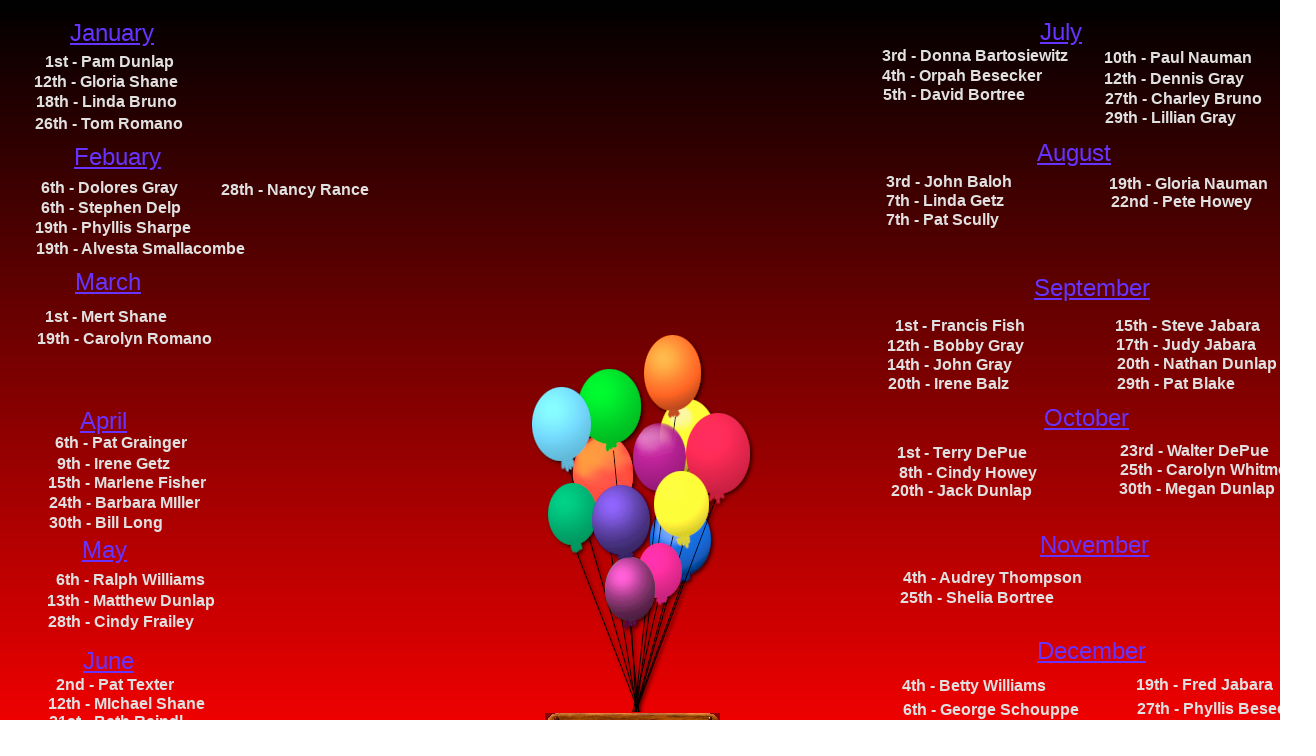

--- FILE ---
content_type: text/html
request_url: http://keokeechapelumc.org/replace_web_site_2020_final_archive_009.htm
body_size: 9944
content:
<!DOCTYPE HTML PUBLIC "-//W3C//DTD HTML 4.01 Transitional//EN">
<!-- Generated by Avanquest Technology v:8.0. For information please visit: http://www.avanquestusa.com/ -->
<html lang="en">
<head>
	<title> Birthday </title>
	<meta http-equiv="Content-Type" content="text/html; charset=iso-8859-1">
	<meta http-equiv="Content-Style-Type" content="text/css;">
	<meta name="Author" content="Keokee Web Page Home">
	<meta name="Keywords" content="Keokee Chapel UMC  Home Page , Keokee Chapel Lane, Paradise Valley, PA">
	<meta name="Description" content="Keokee Chapel Home Page, Paradise Valley Pa">
	<script src="replace_web_site_2020_final_archive_g.js" type="text/javascript"></script>		<!--// Document Script //-->
	<script src="replace_web_site_2020_final_archive_009_a.js" type="text/javascript"></script>		<!--// Motion Script //-->

	<style type="text/css"><!--
		.f45	{font: 24px 'arial', helvetica, sans-serif;text-decoration:underline;color:#6633ff; }
		.f47	{font: bold 15px 'verdana', 'lucida grande', arial, sans-serif;color:#ffffff; }
		.f46	{font: bold 16px 'arial', helvetica, sans-serif;color:#e0e0e0; }
		#a1		{text-decoration :none;color:#ffffff; } -->
	</style>
</head>


<body background="replace_web_site_2020_final_archive009b01.jpg" bgcolor="#ffffff" text="#6633ff" link="#0000ff" vlink="#800080" alink="#ff0000" leftmargin="0" topmargin="0" onload="if(V4) OnWeLoad()">
	<div class="f45" style="position:absolute;left:74;top:143;width:157;height:28;">
		Febuary
	</div>
	<div class="f45" style="position:absolute;left:80;top:407;width:157;height:28;">
		April
	</div>
	<div class="f45" style="position:absolute;left:75;top:268;width:157;height:28;">
		March
	</div>
	<div class="f45" style="position:absolute;left:70;top:19;width:157;height:28;">
		January
	</div>
	<div class="f45" style="position:absolute;left:83;top:647;width:157;height:28;">
		June
	</div>
	<div class="f45" style="position:absolute;left:82;top:536;width:157;height:28;">
		May
	</div>
	<div class="f45" style="position:absolute;left:1040;top:18;width:157;height:28;">
		July
	</div>
	<div class="f45" style="position:absolute;left:1034;top:274;width:157;height:28;">
		September
	</div>
	<div class="f45" style="position:absolute;left:1044;top:404;width:157;height:28;">
		October
	</div>
	<div class="f45" style="position:absolute;left:1040;top:531;width:157;height:28;">
		November
	</div>
	<div class="f45" style="position:absolute;left:1037;top:139;width:157;height:28;">
		August
	</div>
	<div class="f45" style="position:absolute;left:1037;top:637;width:157;height:28;">
		December
	</div>
	<div class="f46" style="position:absolute;left:882;top:47;width:196;height:23;">
		3rd - Donna Bartosiewitz
	</div>
	<div class="f46" style="position:absolute;left:882;top:67;width:196;height:22;">
		4th - Orpah Besecker
	</div>
	<div class="f46" style="position:absolute;left:883;top:86;width:196;height:22;">
		5th - David Bortree
	</div>
	<div class="f46" style="position:absolute;left:1104;top:49;width:162;height:22;">
		10th - Paul Nauman
	</div>
	<div class="f46" style="position:absolute;left:1105;top:90;width:196;height:22;">
		27th - Charley Bruno
	</div>
	<div class="f46" style="position:absolute;left:1105;top:109;width:174;height:22;">
		29th - Lillian Gray
	</div>
	<div class="f46" style="position:absolute;left:1104;top:70;width:196;height:22;">
		12th - Dennis Gray
	</div>
	<div class="f46" style="position:absolute;left:886;top:173;width:196;height:22;">
		3rd - John Baloh
	</div>
	<div class="f46" style="position:absolute;left:886;top:192;width:196;height:22;">
		7th - Linda Getz
	</div>
	<div class="f46" style="position:absolute;left:1109;top:175;width:196;height:22;">
		19th - Gloria Nauman
	</div>
	<div class="f46" style="position:absolute;left:1111;top:193;width:196;height:22;">
		22nd - Pete Howey
	</div>
	<div class="f46" style="position:absolute;left:886;top:211;width:196;height:22;">
		7th - Pat Scully
	</div>
	<div class="f46" style="position:absolute;left:895;top:317;width:196;height:22;">
		1st - Francis Fish
	</div>
	<div class="f46" style="position:absolute;left:887;top:337;width:196;height:22;">
		12th - Bobby Gray
	</div>
	<div class="f46" style="position:absolute;left:887;top:356;width:196;height:22;">
		14th - John Gray
	</div>
	<div class="f46" style="position:absolute;left:888;top:375;width:196;height:22;">
		20th - Irene Balz
	</div>
	<div class="f46" style="position:absolute;left:1115;top:317;width:196;height:22;">
		15th - Steve Jabara
	</div>
	<div class="f46" style="position:absolute;left:1116;top:336;width:196;height:22;">
		17th - Judy Jabara
	</div>
	<div class="f46" style="position:absolute;left:1117;top:355;width:196;height:22;">
		20th - Nathan Dunlap
	</div>
	<div class="f46" style="position:absolute;left:1117;top:375;width:196;height:22;">
		29th - Pat Blake
	</div>
	<div class="f46" style="position:absolute;left:897;top:444;width:196;height:22;">
		1st - Terry DePue
	</div>
	<div class="f46" style="position:absolute;left:899;top:464;width:196;height:23;">
		8th - Cindy Howey
	</div>
	<div class="f46" style="position:absolute;left:891;top:482;width:196;height:22;">
		20th - Jack Dunlap
	</div>
	<div class="f46" style="position:absolute;left:1120;top:442;width:196;height:22;">
		23rd - Walter DePue
	</div>
	<div class="f46" style="position:absolute;left:1120;top:461;width:196;height:22;">
		25th - Carolyn Whitmore
	</div>
	<div class="f46" style="position:absolute;left:1119;top:480;width:196;height:22;">
		30th - Megan Dunlap
	</div>
	<div class="f46" style="position:absolute;left:903;top:569;width:183;height:22;">
		4th - Audrey Thompson
	</div>
	<div class="f46" style="position:absolute;left:900;top:589;width:175;height:22;">
		25th - Shelia Bortree  
	</div>
	<div class="f46" style="position:absolute;left:902;top:677;width:165;height:22;">
		4th - Betty Williams
	</div>
	<div class="f46" style="position:absolute;left:903;top:701;width:179;height:25;">
		6th - George Schouppe
	</div>
	<div class="f46" style="position:absolute;left:1136;top:676;width:165;height:22;">
		19th - Fred Jabara 
	</div>
	<div class="f46" style="position:absolute;left:1137;top:700;width:179;height:22;">
		27th - Phyllis Besecker 
	</div>
	<div class="f46" style="position:absolute;left:45;top:53;width:196;height:23;">
		1st - Pam Dunlap
	</div>
	<div class="f46" style="position:absolute;left:34;top:73;width:196;height:23;">
		12th - Gloria Shane
	</div>
	<div class="f46" style="position:absolute;left:36;top:93;width:196;height:23;">
		18th - Linda Bruno
	</div>
	<div class="f46" style="position:absolute;left:35;top:115;width:196;height:23;">
		26th - Tom Romano
	</div>
	<div class="f46" style="position:absolute;left:41;top:179;width:150;height:24;">
		6th - Dolores Gray
	</div>
	<div class="f46" style="position:absolute;left:41;top:199;width:196;height:24;">
		6th - Stephen Delp
	</div>
	<div class="f46" style="position:absolute;left:35;top:219;width:196;height:24;">
		19th - Phyllis Sharpe
	</div>
	<div class="f46" style="position:absolute;left:36;top:240;width:218;height:23;">
		19th - Alvesta Smallacombe 
	</div>
	<div class="f46" style="position:absolute;left:45;top:308;width:196;height:23;">
		1st - Mert Shane 
	</div>
	<div class="f46" style="position:absolute;left:37;top:330;width:196;height:23;">
		19th - Carolyn Romano
	</div>
	<div class="f46" style="position:absolute;left:221;top:181;width:196;height:23;">
		28th - Nancy Rance
	</div>
	<div class="f46" style="position:absolute;left:55;top:434;width:196;height:23;">
		6th - Pat Grainger
	</div>
	<div class="f46" style="position:absolute;left:57;top:455;width:196;height:23;">
		9th - Irene Getz 
	</div>
	<div class="f46" style="position:absolute;left:48;top:474;width:196;height:23;">
		15th - Marlene Fisher
	</div>
	<div class="f46" style="position:absolute;left:49;top:494;width:196;height:23;">
		24th - Barbara MIller 
	</div>
	<div class="f46" style="position:absolute;left:49;top:514;width:196;height:23;">
		30th - Bill Long
	</div>
	<div class="f46" style="position:absolute;left:56;top:571;width:196;height:23;">
		6th - Ralph Williams
	</div>
	<div class="f46" style="position:absolute;left:47;top:592;width:196;height:23;">
		13th - Matthew Dunlap
	</div>
	<div class="f46" style="position:absolute;left:48;top:613;width:196;height:23;">
		28th - Cindy Frailey
	</div>
	<div class="f46" style="position:absolute;left:47;top:733;width:196;height:23;">
		25th - Jenny Jabara
	</div>
	<div class="f46" style="position:absolute;left:49;top:713;width:196;height:23;">
		21st - Beth Reindl
	</div>
	<div class="f46" style="position:absolute;left:48;top:695;width:196;height:23;">
		12th - MIchael Shane 
	</div>
	<div class="f46" style="position:absolute;left:56;top:676;width:196;height:23;">
		2nd - Pat Texter 
	</div>
	<div style="position:absolute;left:502;top:325;width:271;height:387;">
		<img src="c10147__2020_04_05_04_28_09_utc_.png" title="" alt="c10147__2020_04_05_04_28_09_utc_.png" align="top" border="0" vspace="0" hspace="0">
	</div>
	<div style="position:absolute;left:545;top:713;width:175;height:30;">
		<a href="replace_web_site_2020_final_archive_005.htm" target="_self">
			<img src="keokee_web_page006004__2020_04_05_15_11_37_utc_.jpg" title="" alt="keokee_web_page006004__2020_04_05_15_11_37_utc_.jpg" align="top" border="0" vspace="0" hspace="0"></a>
	</div>
	<div id="e1" class="f47" style="position:absolute;left:590;top:718;width:112;height:21;">
		<a id="a1" href="replace_web_site_2020_final_archive_005.htm" onmouseover="OnWeOver(0,IDP[1],0,0,0,'replace_web_site_2020_final_archive_005.htm',1)" onmouseout="OnWeOver(0,IDP[1],'#ffffff',0,0,0,0)" target="_self">
		Calendar</a>
	</div>
</div>
</body>
</html>


--- FILE ---
content_type: application/javascript
request_url: http://keokeechapelumc.org/replace_web_site_2020_final_archive_g.js
body_size: 1419
content:
/*--- Avanquest WebEasy Document Script ---*/

IE = (navigator.appName.indexOf('Microsoft') >= 0);
NS = (navigator.appName.indexOf('Netscape') >= 0);
SF = (navigator.appName.indexOf('Safari') >= 0);
FF = (navigator.userAgent.indexOf('Firefox') >= 0);
OP = (navigator.userAgent.indexOf('Opera') >= 0);
GK = (navigator.userAgent.indexOf('Gecko') >= 0);
MAC = (navigator.userAgent.indexOf('Mac') != -1);
V4 = (parseInt(navigator.appVersion) >= 4);
function isIE() {
    var myNav = navigator.userAgent.toLowerCase();
    return (myNav.indexOf('msie') != -1) ? parseInt(myNav.split('msie')[1]) : false;
}
if (isIE() < 5) {
    V5 = -5;
} else {
    var V5 = (parseInt(navigator.appVersion.charAt(V5 + 5)) >= 5);
}


IDP={}; IDP[0]=0;
isOvr=0;

function OnWeOver(snd,txc,txv,img,imv,ref,flag)
{	if(!isOvr) return;
	if(!V4) return;
	if(typeof(IDP.my.location.href)!='string') return;
	if(img && imv)
	{	if(flag)
		{	if(ref)
			{	imv.pos=1;
				if(IDP.my.location.href.lastIndexOf(ref) >= 0) imv.pos=imv.max;
				--imv.pos;
			}
			if(++imv.pos > imv.max) imv.pos=(imv.max)?1:0;
			eval(img+'="'+imv[imv.pos].src+'"');
		}else
		{	eval( img+'="'+imv[0].src+'"' );
		}
	}
	if(txc)
	{	img=txv;
		if(flag)
		{	img=document.vlinkColor;
			if(ref && (IDP.my.location.href.lastIndexOf(ref) < 0)) img=document.linkColor;
		}
		eval(txc+'="'+img+'"');
	}
}


/*--- EndOfFile ---*/


--- FILE ---
content_type: application/javascript
request_url: http://keokeechapelumc.org/replace_web_site_2020_final_archive_009_a.js
body_size: 306
content:
/*--- Avanquest WebEasy Motion Script ---*/


function OnWeLoad()
{
	IDP.my=(window.parent.frames.length && parent.MyFrm)?parent.MyFrm:window;
	IDP[1]=(V5)?'document.getElementById(\'a1\').style.color':(IE)?'a1.style.color':'document.e1.document.linkColor';
	isOvr=1;
}


/*--- EndOfFile ---*/
